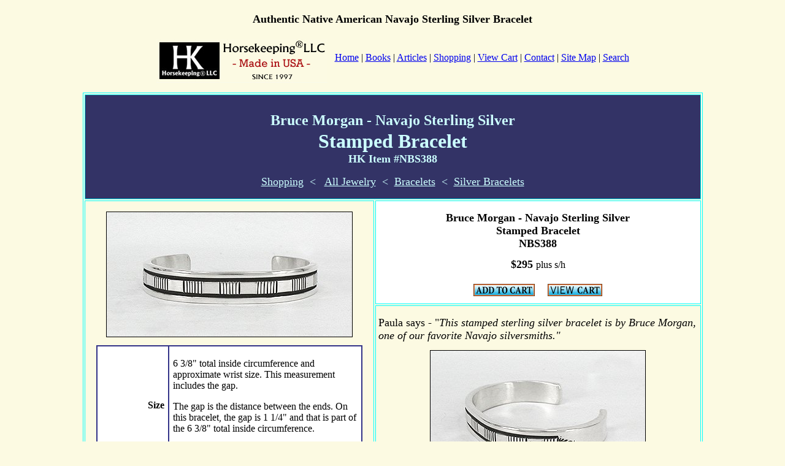

--- FILE ---
content_type: text/html
request_url: https://www.horsekeeping.com/jewelry/bracelets/silverbracelets/NBS388-638-morgan.htm
body_size: 2061
content:
<!DOCTYPE HTML PUBLIC "-//W3C//DTD HTML 4.01 Transitional//EN"
        "http://www.w3.org/TR/html4/loose.dtd">
<!-- saved from url=(0014)about:internet -->
<html>
<head>
<meta http-equiv="Content-Type"
content="text/html; charset=iso-8859-1">
<meta name="keywords"
content="sterling silver bracelet,silver 
bracelet,cuff bracelet,sterling bracelet,navajo bracelet,Indian jewelry,Indian 
bracelet,gift,native american,navajo,Bruce Morgan">
<meta name="description"
content="Handmade Sterling Silver Navajo Bracelet and crafted by Bruce Morgan"> 
<title>Bruce Morgan Navajo Sterling Silver Bracelet</title>
</head>
<body bgcolor="#FCFAE2">
<H1 align="center"><FONT SIZE="6"><B><FONT SIZE="4" COLOR="#000000" FACE="Alaska">Authentic 
Native American Navajo Sterling Silver Bracelet</FONT></B></FONT></H1><p align="CENTER"><a href="https://www.horsekeeping.com"><img src="../../../images/logo/HK-LLC-logo-MadeUSA.jpg" width="279" height="71" alt="Horse Training, Horse Care, and Riding Books and Videos from Cherry Hill at www.horsekeeping.com" border="0" align="MIDDLE"></a><font size="6"><b><font size="5" color="#000000" face="Alaska">&nbsp;&nbsp;</font></b></font><font size="6"><font size="2" color="#000000"><a href="https://www.horsekeeping.com"><font size="3">Home</font></a><font size="3"> 
| <a href="https://www.horsekeeping.com/horse_books/book_barn.htm">Books</a> |&nbsp;</font></font><font size="3" color="#000000"><a
href="https://www.horsekeeping.com/horse-training-care-info.htm">Articles</a>&nbsp;| 
</font><font size="2" color="#000000"><font size="3"> <a
href="https://www.horsekeeping.com/shopping.htm">Shopping</a> | <a href="https://www.horsekeeping.com/dansiecart/cart/cart.pl">View 
Cart</a> | <a href="https://www.horsekeeping.com/e-mail.htm">Contact</a> | </font><font size="3" color="#000000"><a href="https://www.horsekeeping.com/sitemap.htm">Site 
Map</a> | </font><font size="3"><a href="https://www.horsekeeping.com/search.htm">Search</a></font> 
</font></font></p><font size="2" color="#000000"></font><FONT SIZE="2" COLOR="#000000"> 
<TABLE WIDTH="80%" BORDER="1" CELLPADDING="4" BORDERCOLOR="00FFFF" BORDERCOLORLIGHT="FF6666" ALIGN="CENTER"> 
<TR BGCOLOR="#333366"> <TD COLSPAN="2"> <DIV ALIGN="CENTER"> <H2><FONT SIZE="6"><B><FONT SIZE="5" COLOR="#CCFFFF">Bruce 
Morgan - Navajo Sterling Silver </FONT><FONT SIZE="6" COLOR="#CCFFFF"><BR> Stamped 
Bracelet</FONT><BR> <FONT SIZE="4"  COLOR="#CCFFFF">HK Item #NBS388</FONT></B></FONT></H2><P><FONT SIZE="4"><A HREF="https://www.horsekeeping.com/shopping.htm"><FONT COLOR="#ccffff">Shopping</FONT></A>&nbsp;&nbsp;<FONT COLOR="#ccffff">&lt;</FONT>&nbsp;&nbsp;&nbsp;<FONT SIZE="4"><A HREF="https://www.horsekeeping.com/jewelry/jewelry.htm"><FONT COLOR="#ccffff">All Jewelry</FONT></A></FONT>&nbsp;&nbsp;<FONT COLOR="#ccffff">&lt;</FONT>&nbsp;&nbsp;</FONT><FONT COLOR="#ccffff"><A HREF="https://www.horsekeeping.com/jewelry/bracelets/bracelets.htm"><FONT COLOR="#ccffff" SIZE="4">Bracelets</FONT></A></FONT><FONT SIZE="4">&nbsp;&nbsp;<FONT COLOR="#ccffff">&lt;</FONT>&nbsp;&nbsp;</FONT><FONT COLOR="#ccffff"><A HREF="https://www.horsekeeping.com/jewelry/bracelets/silverbracelets/silverbracelets.htm"><FONT COLOR="#ccffff" SIZE="4">Silver 
Bracelets</FONT></A></FONT></P></DIV></TD></TR> <TR> <TD rowspan="2" HEIGHT="240" VALIGN="TOP"> 
<DIV ALIGN="CENTER"> <P><img src="NBS388-638-morgan-1.jpg" width="400" height="203" alt="Navajo Sterling Silver bracelet Native American Indian  jewelry" border="1"> 
</P><TABLE WIDTH="94%" BORDER="1" CELLPADDING="6" BORDERCOLOR="#333388" CELLSPACING="0" BGCOLOR="#ffffff"> 
<TR> <TD WIDTH="27%"> <DIV ALIGN="RIGHT"><FONT SIZE="3"><B>Size</B></FONT></DIV></TD><TD WIDTH="73%"> 
<DIV ALIGN="LEFT"> <p><FONT SIZE="3">6 3/8&quot; total inside circumference and 
approximate wrist size. This measurement includes the gap.</FONT><br> <br> <font size="3">The 
gap is the distance between the ends. On this bracelet, the gap is 1 1/4&quot; 
and that is part of the 6 3/8&quot; total inside circumference.</font></p><p><FONT SIZE="3">3/8&quot; 
wide</FONT> </DIV></TD></TR> <tr> <td width="27%"> <div align="RIGHT"><font size="3"><b>Weight</b></font></div></td><td width="73%"> 
<div align="LEFT"><font size="3">49 grams</font></div></td></tr> <TR> <TD WIDTH="27%"> 
<DIV ALIGN="RIGHT"><FONT SIZE="3"><B>Material</B></FONT></DIV></TD><TD WIDTH="73%"> 
<DIV ALIGN="LEFT"><FONT SIZE="3">Sterling Silver, <a href="https://www.horsekeeping.com/jewelry/silver.htm">Read 
about silver</a></FONT></DIV></TD></TR> <TR> <TD WIDTH="27%"> <DIV ALIGN="RIGHT"><FONT SIZE="3"><B>Hallmarks</B></FONT></DIV></TD><TD WIDTH="73%"> 
<DIV ALIGN="LEFT"><FONT SIZE="3"> B. Morgan <br> STERLING</FONT></DIV></TD></TR> 
<TR> <TD WIDTH="27%"> <DIV ALIGN="RIGHT"><FONT SIZE="3"><B>Artist</B></FONT></DIV></TD><TD WIDTH="73%"> 
<DIV ALIGN="LEFT"><FONT SIZE="3">Bruce Morgan, Navajo</FONT></DIV></TD></TR> </TABLE><p><img src="NBS388-638-morgan-5.jpg" width="400" height="199" alt="Navajo Sterling Silver bracelet Native American Indian  jewelry" border="1"></p><p align="LEFT"><font size="5"><img src="../../../GIFmisc/arrows/arrows-ani/redpulsingright.gif" width="36" height="35" align="ABSMIDDLE" hspace="6"></font><font size="5"><a href="https://www.horsekeeping.com/jewelry/bracelets/silverbracelets/silverbracelets.htm">More 
Silver Bracelets</a><a href="https://www.horsekeeping.com/jewelry/beads/bead-necklaces.htm"> 
</a> </font></p><p align="LEFT"><font size="5"> <img src="../../../GIFmisc/arrows/arrows-ani/redpulsingright.gif" width="36" height="35" align="ABSMIDDLE" hspace="6"></font><font size="5"><a href="https://www.horsekeeping.com/jewelry/pawn/bracelets-pawn/a-bracelets-pawn.htm"> 
Vintage Bracelets</a><a href="https://www.horsekeeping.com/jewelry/beads/bead-necklaces.htm"> 
</a></font><font size="5"></font></p><p align="LEFT"><font size="5"><img src="../../../GIFmisc/arrows/arrows-ani/redpulsingright.gif" width="36" height="35" align="ABSMIDDLE" hspace="6"></font><font size="5"><a href="https://www.horsekeeping.com/jewelry/bargainbarn/bargainbarn.htm">Bargain 
Bracelets</a></font></p><P ALIGN="CENTER"><A HREF="https://www.horsekeeping.com/policy.htm">Store 
Policies</A></P></DIV></TD><TD VALIGN="TOP" WIDTH="53%" bgcolor="#FFFFFF" height="130"> 
<div align="center"> <p><font size="4"><b>Bruce Morgan - Navajo Sterling Silver<br> 
Stamped Bracelet<br> </b></font><b><font size="4"><b>NBS388 </b></font></b></p><p><b><font size="4"><b>$295 
</b></font></b><font size="3">plus s/h</font></p><form method=POST action="https://www.horsekeeping.com/dansiecart/cart/cart.pl"> 
<div align="center"><b> <input type=HIDDEN name=name     value="CR-NBS388 Bruce Morgan Navajo Sterling Silver Stamped Bracelet 6 3/8 inches"> 
<input type=HIDDEN name=price   value="295.00"> <input type=HIDDEN name=sh       value="2"> 
<input type=HIDDEN name="add" value="1"> <input type=image src="../../../images/ADD_TO_CART_100X20.gif"  name="Order" alt="Order Horsekeeping Videos and Books" width="100" height="20" align="middle"> 
&nbsp;&nbsp;&nbsp;&nbsp;&nbsp; <a href="https://www.horsekeeping.com/dansiecart/cart/cart.pl"><img src="../../../images/viewcart.gif"  border="0" alt="View your  Horsekeeping Videos and Books shopping cart." width="89" height="20" vspace="8" align="MIDDLE"></a> 
</b></div></form></div></TD></TR> <TR> <TD VALIGN="TOP" WIDTH="53%" height="466"> 
<p align="LEFT"><font size="4">Paula says - &quot;<i>This stamped sterling silver 
bracelet is by Bruce Morgan, one of our favorite Navajo silversmiths.&quot;</i></font></p><p align="center"><img src="NBS388-638-morgan-2.jpg" width="350" height="224" alt="Navajo Sterling Silver bracelet Native American Indian  jewelry" border="1"></p><p align="center"><img src="NBS388-638-morgan-3.jpg" width="350" height="229" alt="Navajo Sterling Silver bracelet Native American Indian  jewelry" border="1"></p><p align="center"><img src="NBS388-638-morgan-4.jpg" width="350" height="210" alt="Navajo Sterling Silver bracelet Native American Indian  jewelry" border="1"></p><p align="center">&nbsp;</p><p align="center"><font size="3"><img src="../../../GIFmisc/arrows/arrows-ani/right-red.gif" width="42" height="21" align="ABSMIDDLE" border="0" hspace="6"><a href="https://www.horsekeeping.com/jewelry/bracelets/fitting_cuff.htm">How 
to Choose and Fit a Cuff Bracelet</a></font></p></TD></TR> </TABLE><DIV ALIGN="center"><CENTER></CENTER></DIV></FONT> 
<P ALIGN="center"><FONT SIZE="2" COLOR="#000000"><BR> </FONT></P><div align="CENTER"> 
<div align="center"> <center> <p><font size="3" color="#000000"><a href="https://www.horsekeeping.com">Home</a> 
| <a href="https://www.horsekeeping.com/horse_books/book_barn.htm">Books</a> |&nbsp;<a
href="https://www.horsekeeping.com/horse-training-care-info.htm">Articles</a>&nbsp;| 
<a
href="https://www.horsekeeping.com/shopping.htm">Shopping</a> | <a href="https://www.horsekeeping.com/dansiecart/cart/cart.pl">View 
Cart</a> | <a href="https://www.horsekeeping.com/e-mail.htm">Contact</a> | <a href="https://www.horsekeeping.com/sitemap.htm">Site 
Map</a> | <a href="https://www.horsekeeping.com/search.htm">Search</a></font> </p></center></div></div><div align="center"> 
<center> <font size="3" color="#000000">©&nbsp; 2012 Horsekeeping LLC&nbsp;&nbsp; 
<a href="https://www.horsekeeping.com/copyright_information.htm">© Copyright Information</a></font> 
</center></div><FONT SIZE="2" COLOR="#000000"><DIV ALIGN="center"><CENTER><P>&nbsp;</P></CENTER></DIV><p align="center">&nbsp;</p><div align="center"><center> 
</center></div></FONT> 
</body>
</html>
